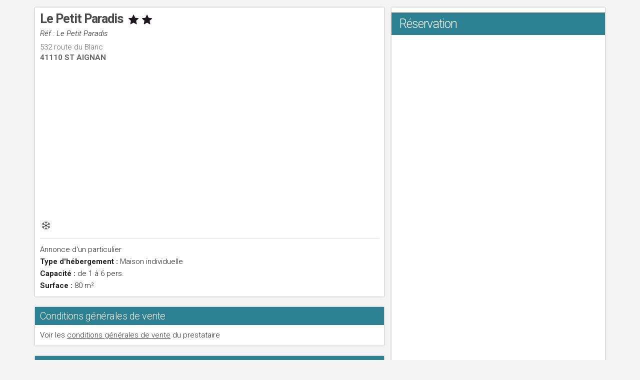

--- FILE ---
content_type: text/html; charset=utf-8
request_url: https://centrevaldeloire-mb-prestataire.for-system.com/z8515e3_fr-maison-individuelle-st-aignan.aspx?Param/CodeOs=OSMB-65375-11&Globales/ListeIdFournisseur=65375
body_size: 6012
content:
<!DOCTYPE html PUBLIC ""><html lang="fr" xmlns="http://www.w3.org/1999/xhtml" xmlns:for="http://www.open-system.fr/def-maquette/v1">
<head><meta name="keywords" content="" /><meta name="viewport" content="width=device-width, initial-scale=1.0" /><style xml:space="preserve">
	:root {
--os-main-font-theme:"Open Sans", sans-serif;
--os-bg-moteur:rgba(255,255,255,0);
--os-color-libelle-moteur:#333;
--os-padding-moteur:0px;
--os-text-color:#0f2941;
--os-color-nom-produit:#5f7e20;
--os-color-prix:#5f7e20;
--os-btn-primary:#5f7e20;
--os-btn-text-color-primary:#fff;
--os-btn-primary-hover:#5f7e20;
--os-btn-text-color-primary-hover:#fff;
}
</style><link rel="icon" type="image/png" href="images/favicon.png" /><script xml:space="preserve">
window._ar_noyau = function() {
		
	//Pour forcer les options d'intégrations obligatoires pour la MBP. A ne pas utiliser ailleurs.
	AllianceReseaux.OsBase.ChargeIntegration(646, function(opts) {
		AllianceReseaux.jQuery.extend(true, opts.integration, {
			personnalisation: 'mbp-v2',
			"theme_version": "1.5",
			"css":"",
			"panier" : {
				"numEtapeDossier" : 4,
				"numEtapeDossierAuto" : 4,
				"affichage" : "paginate",
				"versionPopIn" : 2,
		  
				"validerSurAjout" : 1
			
			}
		});
	});
}
</script><script src="https://cdnjs.cloudflare.com/ajax/libs/jquery/3.4.1/jquery.min.js" integrity="sha256-CSXorXvZcTkaix6Yvo6HppcZGetbYMGWSFlBw8HfCJo=" crossorigin="anonymous"></script><script src="https://cdnjs.cloudflare.com/ajax/libs/jquery-migrate/1.4.1/jquery-migrate.min.js" integrity="sha256-SOuLUArmo4YXtXONKz+uxIGSKneCJG4x0nVcA0pFzV0=" crossorigin="anonymous"></script><script src="https://cdnjs.cloudflare.com/ajax/libs/jquery-migrate/3.0.1/jquery-migrate.min.js" integrity="sha256-F0O1TmEa4I8N24nY0bya59eP6svWcshqX1uzwaWC4F4=" crossorigin="anonymous"></script><script type="text/javascript" src="//gadget.open-system.fr/wtooltip.min.js"></script><script><!--
				if( !document._v1500_tooltip_xsl ) { 
					document._v1500_tooltip_xsl = new Object(); 
					document._v1500_tooltip_xsl.tooltip = function() { jQuery("*[id^='_tooltip_']").wTooltip( { style:'', content:true, callBefore: function( tooltip, node ) { jQuery(tooltip).html( jQuery('#' + node.id + '_tooltip').html() ); } } ); } 
					jQuery( function() { document._v1500_tooltip_xsl.tooltip(); });
				}			
		--></script><link href="https://fonts.googleapis.com/css?family=Roboto:300,300i,400,400i,500,500i,700,700i" rel="stylesheet" /><script language="javascript" xml:space="preserve">
 $ = jQuery;
var jsLink;
</script><link rel="stylesheet" href="css/normalize.css" type="text/css" /><link rel="stylesheet" href="css/app.css" type="text/css" /><script type="text/javascript" xml:space="preserve">
<!--
jQuery(function(){

//	jQuery("a[title-id^='lightbox-title']").prettyPhoto({deeplinking:false});	


 
	// toggle descr
	jQuery(".ItemToggle .TitreToggle").click(function(){
		jQuery(this).toggleClass("ActiveToggle");
	});

});

//-->
</script><title>Réservation en ligne - Maison individuelle - ST AIGNAN</title><meta name="description" content="Réservation en ligne - Maison individuelle - ST AIGNAN - le gîte du paradis est situé à 900 mètres du zoo parc, vous pouvez vous stationner sur la parking des cottages. Le gîte est composé d'une pièce de vie salle à manger salon (canapé et tv) cuisine équipée. Une chambre en rdc, une salle de bain en rdc et un wc. Cour avec tobogan Parking" /><script type='text/javascript' src='//gadget.open-system.fr/widgets-libs/rel/noyau-1.0.min.js'></script><script type='text/javascript' src='//gadget.open-system.fr/jquery.lightbox.min.js'></script><script type='text/javascript'><!-- 
var widgetPanier1 = AllianceReseaux.InstancePanier( { id:"U3RSU1M", idIntegration:646, langue:"fr" } );
 --></script><script type='text/javascript'><!-- 

 --></script><script type='text/javascript'><!-- 
var widgetProduit2 = AllianceReseaux.Widget.Instance( "Produit", { idPanier:"U3RSU1M", idIntegration:646, langue:"fr", ui:"OSMB-65375-11" } );
 --></script><script type='text/javascript'><!-- 

                    widgetProduit2.PreApp('personnalisation', 'mbp-v2');
                    widgetProduit2.PreApp('moteur.resultat.overlay', false);  
 

 --></script><script type='text/javascript'><!-- 
widgetProduit2.Initialise();
                
 --></script></head>

<body class="OsLanguefr ">


<script language="javascript" xml:space="preserve">
( function( jQuery, AR, undefined ) { 

	jQuery( function() {
		
	var referer = document.referrer;
	console.log(referer);
	

		
	} );
// --&gt;
} )( AllianceReseaux.jQuery, AllianceReseaux );
</script>

<div class="OsWrapper" role="main">
  <div class="container">
    <div class="row BlocPrincipal SectionItemMobile" id="jsCibleEcranAffichage">
		


    
        <script language="javascript" xml:space="preserve" xmlns="">
		<!--
			 
				var fenInfos = new Array();
				function OuvreDetail(IdProduit,uiindex,aaa,sess, from, highway) 
				{ 
					if( fenInfos[ "DetailMeuble" + IdProduit ]  == null || fenInfos[ "DetailMeuble" + IdProduit ].closed )				
						fenInfos[ "DetailMeuble" + IdProduit ] = window.open( aaa + '&uiindex=' + uiindex + '&Rf='+escape(sess).replace(/[+]/g,"%2B") + '&from=' + escape(from) + '&highway=' + highway,"DetailMeuble" + IdProduit,"height=600,width=700,scrollbars=yes,toolbar=yes,resizable=yes"); 
					else
						fenInfos[ "DetailMeuble" + IdProduit ].ouvretab( uiindex, from, highway );
				} 
			
		-->
	</script>	

		

 
				   
						
<div class="col-cote PagePrestataire">

	<section class="ItemFournisseur SectionItem" aria-label="presentation">
	<div class="contain">	  	  <h2>

Le Petit Paradis 
 <div class="IcoClassement"><img height="20" border="0" align="absmiddle" src="osimg/etoile.svg" alt="" title="" xmlns=""><img height="20" border="0" align="absmiddle" src="osimg/etoile.svg" alt="" title="" xmlns=""> 	</div> <div class="LigneIco IcoLabel">
	<div class="row wrap">
		
	</div>
</div></h2>

<div class="OSRefAppart">Réf : Le Petit Paradis</div>
	 
	
	  <div class="OsDescr">
	 532 route du Blanc<br />
<strong>41110    ST AIGNAN</strong>
 <!--
	 <for:champ nom="NomCommune"/><for:maquette nom="ZoneGeo" ancre="self"><em> / <for:champ nom="."/></em> </for:maquette>--></div>
<!-- Visite virtuelle -->	

<div class="Img flexslider" id="jsTopPage">
      <ul class="slides">
	  
</ul>
    </div>


		   

<div class="LigneIco IcoService" xmlns="">
	<div class="row wrap">
    




		<div id="IdCaracteristique-136" class="Ico "><img alt="Air conditionné" title="Air conditionné" src="osico/icone_climatisation.gif"></div>
 
	</div>	

</div>
<hr class="xs-none" />
<div class="jsSwitchEltInfo">
<div class="TypeAnnonce TypeAnnonceParticulier" xmlns=""><span class="osw-badge__stroke">Annonce d'un particulier</span></div>
 
 <strong>Type d'hébergement :</strong>  Maison individuelle<br />

 
  <strong>Capacité : </strong>
  de 1 à 6 pers.<br />
	  
      
  
  <strong> Surface : </strong> 80 m²<br />
  
    


</div>
	  </div>
	</section>
<div class="CibleMobileAffichage" id="jsCibleMobileAffichage"></div>
       
	      <hr class="OsHidden xs-none" />
<section aria-label="Conditions générales de vente" class="InfoCGV SectionItem ToggleMobile">

	  <div class="contain">
	  <h3 class="ItemTitre bgcolor-c2 ToggleClickMobile">Conditions générales de vente</h3>
	  	  <div class="OsDescr">Voir les <a target="_blank" class="jsHref" href="#" title="conditions générales de vente">conditions générales de vente</a> du prestataire</div>
	  </div>
      <script language="javascript" type="text/javascript" xml:space="preserve">
	  var jsLink ='https://cgv.for-system.com/index_fr.aspx?Param/IdFournisseur=65375';
	  </script>
  </section>	 
      
	  	      <hr class="OsHidden xs-none" />
                
	<section aria-label="Description" class="InfoDescription SectionItem ToggleMobile">
	  <div class="contain">
	  <h3 class="ItemTitre bgcolor-c2 ToggleClick ActiveDefaut ActiveToggle">Description</h3>
	  	  <div class="OsDescr" id="jsCibleMobileEltInfo">	le gîte du paradis est situé à 900 mètres du zoo parc, vous pouvez vous stationner sur la parking des cottages.<br/>Le gîte est composé d'une pièce de vie salle à manger salon (canapé et tv) cuisine équipée.<br/>Une chambre en rdc, une salle de bain en rdc et un wc.<br/>Cour avec tobogan<br/>Parking    
     </div>
	  </div>
  </section>


	  		  



	<section aria-label="Services" class="InfoServices SectionItem ToggleMobile" xmlns="">
	  <div class="contain">
	  <h3 class="ItemTitre bgcolor-c2 ToggleClick ">Services</h3>
	  	  <div class="OsDescr">
		  
	
 	   
  <div class="LigneTypeCaract">
 <h4>Commodités </h4>

<ul class="fontSize-13px Col2Caract ResetCol640" role="list">

	<li role="listitem"><span style="background-image:url(osico/icone_lave_vaisselle.gif);" class="IcoCarac"></span>
       
   
   Lave-vaisselle
                                                                            
    
    
    
    </li>   


	<li role="listitem"><span style="background-image:url(osico/icone_television.gif);" class="IcoCarac"></span>
       
   
   Télévision
                                                                            
    
    
    
    </li>   


	<li role="listitem"><span style="background-image:url(osico/icone_chauffage.gif);" class="IcoCarac"></span>
       
   
   Chauffage
                                                                            
    
    
    
    </li>   


	<li role="listitem"><span style="background-image:url(osico/icone_linge_fourni.gif);" class="IcoCarac"></span>
       
   
   Location de linge
                                                                            
    
    
    
    </li>   


	<li role="listitem"><span style="background-image:url(osico/icone_micro_onde.gif);" class="IcoCarac"></span>
       
   
   Micro-onde
                                                                            
    
    
    
    </li>   


	<li role="listitem"><span style="background-image:url(osico/icone_congelateur.gif);" class="IcoCarac"></span>
       
   
   Congélateur
                                                                            
    
    
    
    </li>   


	<li role="listitem"><span style="background-image:url(osico/icone_four.gif);" class="IcoCarac"></span>
       
   
   Four
                                                                            
    
    
    
    </li>   


	<li role="listitem"><span style="background-image:url(osico/icone_prise_television.gif);" class="IcoCarac"></span>
       
   
   Prise TV
                                                                            
    
    
    
    </li>   


	<li role="listitem"><span style="background-image:url(osico/icone_climatisation.gif);" class="IcoCarac"></span>
       
   
   Climatisation
                                                                            
    
    
    
    </li>   



</ul>

</div>



		  </div>
	  </div>
	  </section>



	  
	  
	
			<section aria-label="Contact" class="InfoContact SectionItem ToggleMobile">
			<div class="contain">
			<h3 class="ItemTitre bgcolor-c2 ToggleClick ">Contact</h3>
			<div class="OsDescr"> 

			
			<strong>M. Pinguet christophe</strong><br />
			
			169 chemin de la Gabillonnerie<br />
			41110 Saint Aignan

			<br />Tél. : <a href="tel:0683176557" class="no-link" shape="rect">0683176557</a>
			

			

			<br /><a href="http://www.legitedecharme.fr" target="_blank" name="ostracking" shape="rect">www.legitedecharme.fr</a>

			<br /><a href="mailto:eclipse.tonight@neuf.fr" name="ostracking" shape="rect">eclipse.tonight@neuf.fr</a>


			</div>
			</div>
			</section>
		
	 

	  

	  


</div>
    <div class="col-principal SectionItem PagePrestataire jsSwitchEltAffichage">
		<div class="contain">

          
<section class="EnteteNav xs-none">
  <div class="row justify-content-end" id="CiblePanier">

<!--DEBUT script Widget Panier -->
 <div id="panier-ecran">
		<!--DEBUT conteneur Widget Panier-->
	<div id="widget-panier"></div>
	<!--FIN conteneur Widget Panier-->
	</div>
	<!--FIN script Widget Panier -->
    

<!--<div class="menuLangues" >
	<div class="LangueEnCours js-toggle" rel="LangueHautPage"></div>
	<ul class="js-item" rel="ItemLangueHautPage" style="display: none;">	
		<li id="IdLangue-fr"><a title="Français" ><for:champ attribut="href">f<for:champ type="eval">$nd/Proprio/Fournisseur_IdFournisseur</for:champ>_fr-.aspx</for:champ><span>Français</span><img src="images/langue/fr.png"/></a></li>	
		<li id="IdLangue-uk"><a title="English" ><for:champ attribut="href">f<for:champ type="eval">$nd/Proprio/Fournisseur_IdFournisseur</for:champ>_uk-.aspx</for:champ><span>English</span><img src="images/langue/uk.png"/></a></li>	
		<li id="IdLangue-es"><a title="Spanish" ><for:champ attribut="href">f<for:champ type="eval">$nd/Proprio/Fournisseur_IdFournisseur</for:champ>_es-.aspx</for:champ><span>Spanish</span><img src="images/langue/es.png"/></a></li>	
		<li id="IdLangue-de"><a title="German" ><for:champ attribut="href">f<for:champ type="eval">$nd/Proprio/Fournisseur_IdFournisseur</for:champ>_de-.aspx</for:champ><span>German</span><img src="images/langue/de.png"/></a></li>	
		<li id="IdLangue-it"><a title="Italian" ><for:champ attribut="href">f<for:champ type="eval">$nd/Proprio/Fournisseur_IdFournisseur</for:champ>_it-.aspx</for:champ><span>Italian</span><img src="images/langue/it.png"/></a></li>
	</ul>
</div>-->

</div>
	</section>

          <section aria-label="Réservation" class="ItemWidget" id="SectionWidget">

	  <h2 class="ItemTitre bgcolor-c2">Réservation</h2>
	  <div class="OsDescr">
	  
	
					<!-- Instanciation du widget Produit -->
					
					<!-- Options du widget Produit -->
					



<!--widgetProduit2-->

					<!-- Initialisation du widget Produit -->
					
					<!-- div cible du widget Produit -->
<div><div id="widget-produit-OSMB-65375-11"></div></div>
				
	  </div>

	</section>
	</div>
	</div>





						
			  
			  
			 
              	

		
      



  </div>
 </div>
 </div>


<div id="NavScroll" role="banner">
	   <div class="contenuNavScroll">
          <div class="row align-items-center">
		   <div class="col-width-full">         
               
                 
              
				  
                  
                  
                        
                      
                 
                 
                  

				
					
							<h1>M. Pinguet  christophe</h1>
							<div class="PaddingTop-5px text-muted fontSize-13px">
							169 chemin de la Gabillonnerie<br />
							41110 Saint Aignan</div>
						

                  
   
                 
       </div>
       <div class="col-width-auto"><div class="row align-items-center">
		   <div class="col-width-full">   
           
           </div>
		   <div class="col-width-auto">
           <div class="row align-items-center">

		   <div class="col-width-auto"><div id="panier-mobile"></div></div>
		   <div class="col-width-auto">           
           
           <a href="#SectionWidget" class="button button-primary small jsScrollTo" shape="rect">Réserver</a>
           
           </div>
		   
		   </div>
           
        

           </div>
		   
		   </div></div>
       
       </div>
	    
	
	
	


	  
	  </div>
			
		
	   </div>



<div id="jsBottomPage" class="Footer col-width-full" role="contentinfo" aria-label="Footer">
Powered by <a href="http://www.alliance-reseaux.com" target="_blank" title="Powered by Alliance Réseaux" shape="rect">Alliance Réseaux</a> | 
   
	<a href="/declaration.html" title="Accessibilité" target="_blank" shape="rect">Accessibilité</a>

</div>



<script type="text/javascript" xml:space="preserve">
jQuery(function(){
	var IdLangue='fr';
	jQuery(".menuLangues .LangueEnCours").html($("#IdLangue-"+IdLangue+" a").html());
	jQuery("#IdLangue-"+IdLangue).hide();
});
</script>
<script type="text/javascript" src="script/script_os.js" xml:space="preserve"></script>
 
<link rel="stylesheet" type="text/css" href="osjs/osscript/prettyphoto/prettyPhoto.css" />
<script type="text/javascript" src="osjs/osscript/prettyphoto/jquery.prettyPhoto.js" xml:space="preserve"></script>



<link rel="stylesheet" type="text/css" href="script/flexslider/flexslider.css" />
<script type="text/javascript" src="script/flexslider/jquery.flexslider.js" xml:space="preserve"></script>


<script type="text/javascript" src="script/utils.js" xml:space="preserve"></script>
<script type="text/javascript" src="osjs/osscript/jquery.mobile.custom.min.js" xml:space="preserve"></script>


</body>


</html>

--- FILE ---
content_type: image/svg+xml
request_url: https://centrevaldeloire-mb-prestataire.for-system.com/osimg/etoile.svg
body_size: 2379
content:
<?xml version="1.0" encoding="utf-8"?>
<!-- Generator: Adobe Illustrator 14.0.0, SVG Export Plug-In  -->
<!DOCTYPE svg PUBLIC "-//W3C//DTD SVG 1.1//EN" "http://www.w3.org/Graphics/SVG/1.1/DTD/svg11.dtd" [
	<!ENTITY ns_flows "http://ns.adobe.com/Flows/1.0/">
]>
<svg version="1.1"
	 xmlns="http://www.w3.org/2000/svg" xmlns:xlink="http://www.w3.org/1999/xlink" xmlns:a="http://ns.adobe.com/AdobeSVGViewerExtensions/3.0/"
	 x="0px" y="0px" width="23px" height="21px" viewBox="-1 -0.5 23 21" enable-background="new -1 -0.5 23 21" xml:space="preserve">
<defs>
</defs>
<path fill="#1A171B" d="M7.201,6.439C7.569,5.633,7.889,4.927,8.16,4.323c0.271-0.604,0.569-1.262,0.894-1.971
	C9.378,1.642,9.68,0.98,9.96,0.368c0.035-0.105,0.105-0.193,0.21-0.263S10.39,0,10.513,0c0.14,0,0.267,0.035,0.381,0.105
	c0.114,0.07,0.188,0.158,0.223,0.263c0.281,0.613,0.578,1.271,0.894,1.971c0.316,0.701,0.609,1.353,0.881,1.958
	c0.271,0.604,0.591,1.301,0.959,2.089c0.876,0.105,1.647,0.197,2.313,0.276s1.384,0.162,2.155,0.25
	c0.77,0.088,1.488,0.167,2.154,0.236c0.14,0.018,0.258,0.062,0.355,0.131c0.096,0.07,0.162,0.167,0.197,0.29
	c0.036,0.122,0.036,0.245,0,0.368c-0.035,0.123-0.096,0.219-0.184,0.289c-0.49,0.438-1.024,0.919-1.603,1.445
	c-0.578,0.526-1.113,1.012-1.604,1.458c-0.49,0.447-1.068,0.977-1.734,1.59c0.193,0.859,0.355,1.617,0.487,2.274
	c0.131,0.657,0.275,1.362,0.433,2.116c0.158,0.754,0.298,1.463,0.42,2.129c0.018,0.105,0.005,0.214-0.039,0.328
	c-0.044,0.113-0.119,0.205-0.224,0.275C16.873,19.947,16.759,20,16.636,20c-0.123,0-0.237-0.025-0.342-0.079
	c-0.579-0.333-1.205-0.692-1.879-1.077c-0.675-0.386-1.301-0.74-1.879-1.064c-0.579-0.324-1.253-0.707-2.023-1.145
	c-0.753,0.438-1.419,0.82-1.998,1.145s-1.205,0.679-1.879,1.064c-0.675,0.385-1.301,0.744-1.879,1.077
	c-0.105,0.035-0.219,0.052-0.341,0.052s-0.237-0.043-0.342-0.131c-0.105-0.07-0.184-0.162-0.236-0.275
	c-0.053-0.114-0.07-0.223-0.053-0.328c0.14-0.666,0.289-1.375,0.447-2.129c0.158-0.754,0.302-1.459,0.434-2.116
	c0.131-0.657,0.293-1.415,0.486-2.274c-0.666-0.613-1.244-1.143-1.734-1.59c-0.491-0.447-1.025-0.933-1.604-1.458
	S0.701,8.664,0.21,8.226C0.123,8.139,0.061,8.038,0.026,7.924c-0.035-0.114-0.035-0.232,0-0.354C0.079,7.447,0.153,7.35,0.25,7.28
	c0.096-0.07,0.205-0.114,0.328-0.132c0.666-0.069,1.385-0.144,2.155-0.223c0.771-0.079,1.489-0.158,2.155-0.236
	C5.554,6.609,6.325,6.526,7.201,6.439z"/>
</svg>


--- FILE ---
content_type: image/svg+xml
request_url: https://centrevaldeloire-mb-prestataire.for-system.com/images/select_down-b.svg
body_size: 699
content:
<?xml version="1.0" encoding="utf-8"?>
<!-- Generator: Adobe Illustrator 14.0.0, SVG Export Plug-In  -->
<!DOCTYPE svg PUBLIC "-//W3C//DTD SVG 1.1//EN" "http://www.w3.org/Graphics/SVG/1.1/DTD/svg11.dtd" [
	<!ENTITY ns_flows "http://ns.adobe.com/Flows/1.0/">
]>
<svg version="1.1"
	 xmlns="http://www.w3.org/2000/svg" xmlns:xlink="http://www.w3.org/1999/xlink" xmlns:a="http://ns.adobe.com/AdobeSVGViewerExtensions/3.0/"
	 x="0px" y="0px" width="21px" height="11px" viewBox="-0.14 -0.555 21 11" enable-background="new -0.14 -0.555 21 11"
	 xml:space="preserve">
<defs>
</defs>
<path fill="#fff" d="M20,1.25L18.607,0L10,7.728L1.393,0L0,1.25L9.746,10L10,9.771L10.253,10L20,1.25z"/>
</svg>
